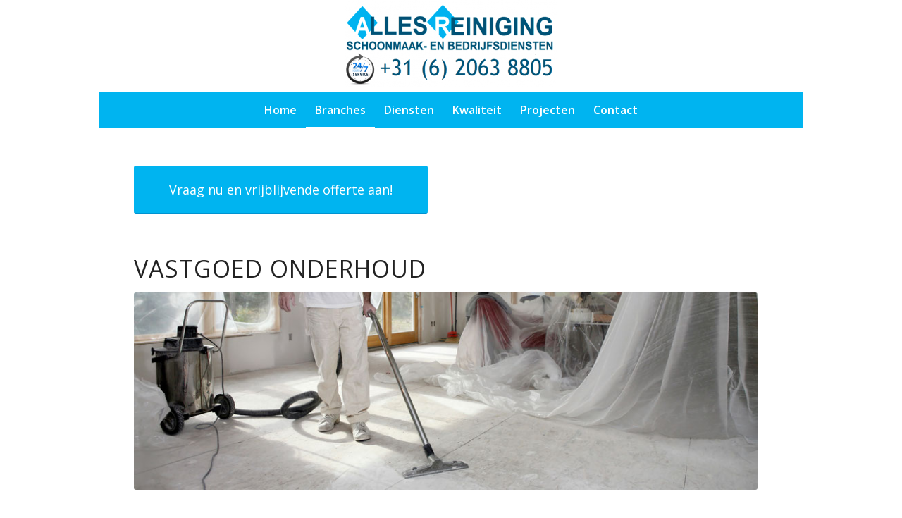

--- FILE ---
content_type: text/html; charset=UTF-8
request_url: http://www.allesreiniging.nl/branches/vastgoed-onderhoud/
body_size: 28026
content:
<!DOCTYPE html>
<html lang="nl" class="html_boxed responsive av-preloader-disabled av-default-lightbox  html_header_top html_logo_center html_bottom_nav_header html_menu_right html_custom html_header_sticky_disabled html_header_shrinking_disabled html_mobile_menu_tablet html_header_searchicon_disabled html_content_align_center html_header_unstick_top html_header_stretch_disabled html_av-overlay-side html_av-overlay-side-classic html_av-submenu-noclone html_entry_id_538 av-no-preview html_text_menu_active ">
<head>
<meta charset="UTF-8" />
<meta name="robots" content="index, follow" />


<!-- mobile setting -->
<meta name="viewport" content="width=device-width, initial-scale=1, maximum-scale=1">

<!-- Scripts/CSS and wp_head hook -->
<title>Vastgoed onderhoud &#8211; Alles Reiniging</title>
<link rel='dns-prefetch' href='//s.w.org' />
<link rel="alternate" type="application/rss+xml" title="Alles Reiniging &raquo; Feed" href="http://www.allesreiniging.nl/feed/" />
<link rel="alternate" type="application/rss+xml" title="Alles Reiniging &raquo; Reactiesfeed" href="http://www.allesreiniging.nl/comments/feed/" />

<!-- google webfont font replacement -->
<link rel='stylesheet' id='avia-google-webfont' href='//fonts.googleapis.com/css?family=Open+Sans:400,600' type='text/css' media='all'/> 
		<script type="text/javascript">
			window._wpemojiSettings = {"baseUrl":"https:\/\/s.w.org\/images\/core\/emoji\/2.3\/72x72\/","ext":".png","svgUrl":"https:\/\/s.w.org\/images\/core\/emoji\/2.3\/svg\/","svgExt":".svg","source":{"concatemoji":"http:\/\/www.allesreiniging.nl\/wp-includes\/js\/wp-emoji-release.min.js?ver=4.8.25"}};
			!function(t,a,e){var r,i,n,o=a.createElement("canvas"),l=o.getContext&&o.getContext("2d");function c(t){var e=a.createElement("script");e.src=t,e.defer=e.type="text/javascript",a.getElementsByTagName("head")[0].appendChild(e)}for(n=Array("flag","emoji4"),e.supports={everything:!0,everythingExceptFlag:!0},i=0;i<n.length;i++)e.supports[n[i]]=function(t){var e,a=String.fromCharCode;if(!l||!l.fillText)return!1;switch(l.clearRect(0,0,o.width,o.height),l.textBaseline="top",l.font="600 32px Arial",t){case"flag":return(l.fillText(a(55356,56826,55356,56819),0,0),e=o.toDataURL(),l.clearRect(0,0,o.width,o.height),l.fillText(a(55356,56826,8203,55356,56819),0,0),e===o.toDataURL())?!1:(l.clearRect(0,0,o.width,o.height),l.fillText(a(55356,57332,56128,56423,56128,56418,56128,56421,56128,56430,56128,56423,56128,56447),0,0),e=o.toDataURL(),l.clearRect(0,0,o.width,o.height),l.fillText(a(55356,57332,8203,56128,56423,8203,56128,56418,8203,56128,56421,8203,56128,56430,8203,56128,56423,8203,56128,56447),0,0),e!==o.toDataURL());case"emoji4":return l.fillText(a(55358,56794,8205,9794,65039),0,0),e=o.toDataURL(),l.clearRect(0,0,o.width,o.height),l.fillText(a(55358,56794,8203,9794,65039),0,0),e!==o.toDataURL()}return!1}(n[i]),e.supports.everything=e.supports.everything&&e.supports[n[i]],"flag"!==n[i]&&(e.supports.everythingExceptFlag=e.supports.everythingExceptFlag&&e.supports[n[i]]);e.supports.everythingExceptFlag=e.supports.everythingExceptFlag&&!e.supports.flag,e.DOMReady=!1,e.readyCallback=function(){e.DOMReady=!0},e.supports.everything||(r=function(){e.readyCallback()},a.addEventListener?(a.addEventListener("DOMContentLoaded",r,!1),t.addEventListener("load",r,!1)):(t.attachEvent("onload",r),a.attachEvent("onreadystatechange",function(){"complete"===a.readyState&&e.readyCallback()})),(r=e.source||{}).concatemoji?c(r.concatemoji):r.wpemoji&&r.twemoji&&(c(r.twemoji),c(r.wpemoji)))}(window,document,window._wpemojiSettings);
		</script>
		<style type="text/css">
img.wp-smiley,
img.emoji {
	display: inline !important;
	border: none !important;
	box-shadow: none !important;
	height: 1em !important;
	width: 1em !important;
	margin: 0 .07em !important;
	vertical-align: -0.1em !important;
	background: none !important;
	padding: 0 !important;
}
</style>
<link rel='stylesheet' id='avia-grid-css'  href='http://www.allesreiniging.nl/wp-content/themes/enfold/css/grid.css?ver=4.1' type='text/css' media='all' />
<link rel='stylesheet' id='avia-base-css'  href='http://www.allesreiniging.nl/wp-content/themes/enfold/css/base.css?ver=4.1' type='text/css' media='all' />
<link rel='stylesheet' id='avia-layout-css'  href='http://www.allesreiniging.nl/wp-content/themes/enfold/css/layout.css?ver=4.1' type='text/css' media='all' />
<link rel='stylesheet' id='avia-scs-css'  href='http://www.allesreiniging.nl/wp-content/themes/enfold/css/shortcodes.css?ver=4.1' type='text/css' media='all' />
<link rel='stylesheet' id='avia-popup-css-css'  href='http://www.allesreiniging.nl/wp-content/themes/enfold/js/aviapopup/magnific-popup.css?ver=4.1' type='text/css' media='screen' />
<link rel='stylesheet' id='avia-media-css'  href='http://www.allesreiniging.nl/wp-content/themes/enfold/js/mediaelement/skin-1/mediaelementplayer.css?ver=4.1' type='text/css' media='screen' />
<link rel='stylesheet' id='avia-print-css'  href='http://www.allesreiniging.nl/wp-content/themes/enfold/css/print.css?ver=4.1' type='text/css' media='print' />
<link rel='stylesheet' id='avia-dynamic-css'  href='http://www.allesreiniging.nl/wp-content/uploads/dynamic_avia/enfold.css?ver=5a09d842d07bb' type='text/css' media='all' />
<link rel='stylesheet' id='avia-custom-css'  href='http://www.allesreiniging.nl/wp-content/themes/enfold/css/custom.css?ver=4.1' type='text/css' media='all' />
<script type='text/javascript' src='http://www.allesreiniging.nl/wp-includes/js/jquery/jquery.js?ver=1.12.4'></script>
<script type='text/javascript' src='http://www.allesreiniging.nl/wp-includes/js/jquery/jquery-migrate.min.js?ver=1.4.1'></script>
<script type='text/javascript' src='http://www.allesreiniging.nl/wp-content/themes/enfold/js/avia-compat.js?ver=4.1'></script>
<link rel='https://api.w.org/' href='http://www.allesreiniging.nl/wp-json/' />
<link rel="EditURI" type="application/rsd+xml" title="RSD" href="http://www.allesreiniging.nl/xmlrpc.php?rsd" />
<link rel="wlwmanifest" type="application/wlwmanifest+xml" href="http://www.allesreiniging.nl/wp-includes/wlwmanifest.xml" /> 
<meta name="generator" content="WordPress 4.8.25" />
<link rel="canonical" href="http://www.allesreiniging.nl/branches/vastgoed-onderhoud/" />
<link rel='shortlink' href='http://www.allesreiniging.nl/?p=538' />
<link rel="alternate" type="application/json+oembed" href="http://www.allesreiniging.nl/wp-json/oembed/1.0/embed?url=http%3A%2F%2Fwww.allesreiniging.nl%2Fbranches%2Fvastgoed-onderhoud%2F" />
<link rel="alternate" type="text/xml+oembed" href="http://www.allesreiniging.nl/wp-json/oembed/1.0/embed?url=http%3A%2F%2Fwww.allesreiniging.nl%2Fbranches%2Fvastgoed-onderhoud%2F&#038;format=xml" />

<link rel="stylesheet" href="http://www.allesreiniging.nl/wp-content/plugins/count-per-day/counter.css" type="text/css" />
<link rel="profile" href="http://gmpg.org/xfn/11" />
<link rel="alternate" type="application/rss+xml" title="Alles Reiniging RSS2 Feed" href="http://www.allesreiniging.nl/feed/" />
<link rel="pingback" href="http://www.allesreiniging.nl/xmlrpc.php" />

<style type='text/css' media='screen'>
 #top #header_main > .container, #top #header_main > .container .main_menu  .av-main-nav > li > a, #top #header_main #menu-item-shop .cart_dropdown_link{ height:130px; line-height: 130px; }
 .html_top_nav_header .av-logo-container{ height:130px;  }
 .html_header_top.html_header_sticky #top #wrap_all #main{ padding-top:182px; } 
</style>
<!--[if lt IE 9]><script src="http://www.allesreiniging.nl/wp-content/themes/enfold/js/html5shiv.js"></script><![endif]-->



<!--
Debugging Info for Theme support: 

Theme: Enfold
Version: 4.1.2
Installed: enfold
AviaFramework Version: 4.6
AviaBuilder Version: 0.9.5
ML:128-PU:63-PLA:3
WP:4.8.25
Updates: disabled
-->

<style type='text/css'>
@font-face {font-family: 'entypo-fontello'; font-weight: normal; font-style: normal;
src: url('http://www.allesreiniging.nl/wp-content/themes/enfold/config-templatebuilder/avia-template-builder/assets/fonts/entypo-fontello.eot?v=3');
src: url('http://www.allesreiniging.nl/wp-content/themes/enfold/config-templatebuilder/avia-template-builder/assets/fonts/entypo-fontello.eot?v=3#iefix') format('embedded-opentype'), 
url('http://www.allesreiniging.nl/wp-content/themes/enfold/config-templatebuilder/avia-template-builder/assets/fonts/entypo-fontello.woff?v=3') format('woff'), 
url('http://www.allesreiniging.nl/wp-content/themes/enfold/config-templatebuilder/avia-template-builder/assets/fonts/entypo-fontello.ttf?v=3') format('truetype'), 
url('http://www.allesreiniging.nl/wp-content/themes/enfold/config-templatebuilder/avia-template-builder/assets/fonts/entypo-fontello.svg?v=3#entypo-fontello') format('svg');
} #top .avia-font-entypo-fontello, body .avia-font-entypo-fontello, html body [data-av_iconfont='entypo-fontello']:before{ font-family: 'entypo-fontello'; }
</style>
</head>




<body id="top" class="page-template-default page page-id-538 page-child parent-pageid-506 boxed open_sans " itemscope="itemscope" itemtype="https://schema.org/WebPage" >

	
	<div id='wrap_all'>

	
<header id='header' class='all_colors header_color light_bg_color  av_header_top av_logo_center av_bottom_nav_header av_menu_right av_custom av_header_sticky_disabled av_header_shrinking_disabled av_header_stretch_disabled av_mobile_menu_tablet av_header_searchicon_disabled av_header_unstick_top av_header_border_disabled'  role="banner" itemscope="itemscope" itemtype="https://schema.org/WPHeader" >

		<div  id='header_main' class='container_wrap container_wrap_logo'>
	
        <div class='container av-logo-container'><div class='inner-container'><span class='logo'><a href='http://www.allesreiniging.nl/'><img height='100' width='300' src='http://www.allesreiniging.nl/wp-content/uploads/2017/11/Alles-Reiniging-300x124.png' alt='Alles Reiniging' /></a></span></div></div><div id='header_main_alternate' class='container_wrap'><div class='container'><nav class='main_menu' data-selectname='Selecteer een pagina'  role="navigation" itemscope="itemscope" itemtype="https://schema.org/SiteNavigationElement" ><div class="avia-menu av-main-nav-wrap"><ul id="avia-menu" class="menu av-main-nav"><li id="menu-item-658" class="menu-item menu-item-type-post_type menu-item-object-page menu-item-home menu-item-top-level menu-item-top-level-1"><a href="http://www.allesreiniging.nl/" itemprop="url"><span class="avia-bullet"></span><span class="avia-menu-text">Home</span><span class="avia-menu-fx"><span class="avia-arrow-wrap"><span class="avia-arrow"></span></span></span></a></li>
<li id="menu-item-651" class="menu-item menu-item-type-custom menu-item-object-custom current-menu-ancestor current-menu-parent menu-item-has-children menu-item-top-level menu-item-top-level-2"><a itemprop="url"><span class="avia-bullet"></span><span class="avia-menu-text">Branches</span><span class="avia-menu-fx"><span class="avia-arrow-wrap"><span class="avia-arrow"></span></span></span></a>


<ul class="sub-menu">
	<li id="menu-item-655" class="menu-item menu-item-type-post_type menu-item-object-page"><a href="http://www.allesreiniging.nl/branches/vves/" itemprop="url"><span class="avia-bullet"></span><span class="avia-menu-text">VvE&#8217;s, woningcorporaties en vastgoedbeheer</span></a></li>
	<li id="menu-item-654" class="menu-item menu-item-type-post_type menu-item-object-page"><a href="http://www.allesreiniging.nl/branches/kantoren/" itemprop="url"><span class="avia-bullet"></span><span class="avia-menu-text">Kantoren</span></a></li>
	<li id="menu-item-664" class="menu-item menu-item-type-post_type menu-item-object-page"><a href="http://www.allesreiniging.nl/branches/scholen/" itemprop="url"><span class="avia-bullet"></span><span class="avia-menu-text">Scholen</span></a></li>
	<li id="menu-item-662" class="menu-item menu-item-type-post_type menu-item-object-page"><a href="http://www.allesreiniging.nl/branches/praktijken/" itemprop="url"><span class="avia-bullet"></span><span class="avia-menu-text">Praktijken</span></a></li>
	<li id="menu-item-663" class="menu-item menu-item-type-post_type menu-item-object-page current-menu-item page_item page-item-538 current_page_item"><a href="http://www.allesreiniging.nl/branches/vastgoed-onderhoud/" itemprop="url"><span class="avia-bullet"></span><span class="avia-menu-text">Vastgoed onderhoud</span></a></li>
</ul>
</li>
<li id="menu-item-650" class="menu-item menu-item-type-custom menu-item-object-custom menu-item-has-children menu-item-top-level menu-item-top-level-3"><a itemprop="url"><span class="avia-bullet"></span><span class="avia-menu-text">Diensten</span><span class="avia-menu-fx"><span class="avia-arrow-wrap"><span class="avia-arrow"></span></span></span></a>


<ul class="sub-menu">
	<li id="menu-item-667" class="menu-item menu-item-type-post_type menu-item-object-page"><a href="http://www.allesreiniging.nl/diensten/dagelijks-wekelijks-onderhoud/" itemprop="url"><span class="avia-bullet"></span><span class="avia-menu-text">Dagelijks / wekelijks onderhoud</span></a></li>
	<li id="menu-item-657" class="menu-item menu-item-type-post_type menu-item-object-page"><a href="http://www.allesreiniging.nl/diensten/glas-en-gevelreiniging/" itemprop="url"><span class="avia-bullet"></span><span class="avia-menu-text">Glas- en gevelreiniging</span></a></li>
	<li id="menu-item-656" class="menu-item menu-item-type-post_type menu-item-object-page"><a href="http://www.allesreiniging.nl/diensten/vloeronderhoud/" itemprop="url"><span class="avia-bullet"></span><span class="avia-menu-text">Vloeronderhoud</span></a></li>
	<li id="menu-item-665" class="menu-item menu-item-type-post_type menu-item-object-page"><a href="http://www.allesreiniging.nl/diensten/opleveringen/" itemprop="url"><span class="avia-bullet"></span><span class="avia-menu-text">Opleveringen</span></a></li>
	<li id="menu-item-666" class="menu-item menu-item-type-post_type menu-item-object-page"><a href="http://www.allesreiniging.nl/diensten/interne-sloopwerken/" itemprop="url"><span class="avia-bullet"></span><span class="avia-menu-text">(interne) Sloopwerken</span></a></li>
</ul>
</li>
<li id="menu-item-661" class="menu-item menu-item-type-post_type menu-item-object-page menu-item-top-level menu-item-top-level-4"><a href="http://www.allesreiniging.nl/kwaliteit/" itemprop="url"><span class="avia-bullet"></span><span class="avia-menu-text">Kwaliteit</span><span class="avia-menu-fx"><span class="avia-arrow-wrap"><span class="avia-arrow"></span></span></span></a></li>
<li id="menu-item-659" class="menu-item menu-item-type-post_type menu-item-object-page menu-item-top-level menu-item-top-level-5"><a href="http://www.allesreiniging.nl/projecten/" itemprop="url"><span class="avia-bullet"></span><span class="avia-menu-text">Projecten</span><span class="avia-menu-fx"><span class="avia-arrow-wrap"><span class="avia-arrow"></span></span></span></a></li>
<li id="menu-item-660" class="menu-item menu-item-type-post_type menu-item-object-page menu-item-top-level menu-item-top-level-6"><a href="http://www.allesreiniging.nl/contact/" itemprop="url"><span class="avia-bullet"></span><span class="avia-menu-text">Contact</span><span class="avia-menu-fx"><span class="avia-arrow-wrap"><span class="avia-arrow"></span></span></span></a></li>
<li class="av-burger-menu-main menu-item-avia-special ">
	        			<a href="#">
							<span class="av-hamburger av-hamburger--spin av-js-hamburger">
					        <span class="av-hamburger-box">
						          <span class="av-hamburger-inner"></span>
						          <strong>Menu</strong>
					        </span>
							</span>
						</a>
	        		   </li></ul></div></nav></div> </div> 
		<!-- end container_wrap-->
		</div>
		
		<div class='header_bg'></div>

<!-- end header -->
</header>
		
	<div id='main' class='all_colors' data-scroll-offset='0'>

	<div  class='main_color container_wrap_first container_wrap fullsize'   ><div class='container' ><main  role="main" itemprop="mainContentOfPage"  class='template-page content  av-content-full alpha units'><div class='post-entry post-entry-type-page post-entry-538'><div class='entry-content-wrapper clearfix'><div class="flex_column av_one_full  flex_column_div av-zero-column-padding first  avia-builder-el-0  el_before_av_one_full  avia-builder-el-first  " style='border-radius:0px; '><div class='avia-button-wrap avia-button-left  avia-builder-el-1  avia-builder-el-no-sibling '><a href='http://www.allesreiniging.nl/contact/' class='avia-button   avia-icon_select-no avia-color-theme-color avia-size-x-large avia-position-left '   ><span class='avia_iconbox_title' >Vraag nu en vrijblijvende offerte aan!</span></a></div></div>
<div class="flex_column av_one_full  flex_column_div av-zero-column-padding first  avia-builder-el-2  el_after_av_one_full  el_before_av_one_third  column-top-margin" style='border-radius:0px; '><div style='padding-bottom:10px;' class='av-special-heading av-special-heading-h1  blockquote modern-quote  avia-builder-el-3  el_before_av_image  avia-builder-el-first  '><h1 class='av-special-heading-tag '  itemprop="headline"  >Vastgoed onderhoud</h1><div class='special-heading-border'><div class='special-heading-inner-border' ></div></div></div>
<div class='avia-image-container  av-styling-    avia-builder-el-4  el_after_av_heading  avia-builder-el-last  avia-align-left '  itemscope="itemscope" itemtype="https://schema.org/ImageObject"  ><div class='avia-image-container-inner'><img class='avia_image ' src='http://www.allesreiniging.nl/wp-content/uploads/2017/07/dienst-5.jpg' alt='' title='dienst-5'   itemprop="thumbnailUrl"  /></div></div></div>
<div class="flex_column av_one_third  flex_column_div av-zero-column-padding first  avia-builder-el-5  el_after_av_one_full  el_before_av_one_third  column-top-margin" style='border-radius:0px; '><div style='padding-bottom:3px;' class='av-special-heading av-special-heading-h4  blockquote modern-quote modern-centered  avia-builder-el-6  el_before_av_textblock  avia-builder-el-first   '><h4 class='av-special-heading-tag '  itemprop="headline"  >Dagelijks / wekelijks onderhoud</h4><div class='special-heading-border'><div class='special-heading-inner-border' ></div></div></div>
<section class="av_textblock_section "  itemscope="itemscope" itemtype="https://schema.org/CreativeWork" ><div class='avia_textblock  '   itemprop="text" ><div class="cc-m-hgrid-column">
<div id="cc-matrix-3457409931">
<div id="cc-m-12149455931" class="j-module n j-text ">
<div class="cc-m-hgrid-column">
<div id="cc-matrix-3459537531">
<div id="cc-m-12154048131" class="j-module n j-text ">
<p>Als praktijk is het fijn als uw klanten kunnen genieten van een frisse omgeving. Laat dit waar maken door Alles Reiniging. Dagelijks / wekelijks wordt er door ons: gedweild, geveegd , geraagd, afgenomen(inventarissen) en eventueel gezeemd. Dus laat u compleet ontzorgen.</p>
</div>
</div>
</div>
</div>
</div>
</div>
</div></section></div><div class="flex_column av_one_third  flex_column_div av-zero-column-padding   avia-builder-el-8  el_after_av_one_third  el_before_av_one_third  column-top-margin" style='border-radius:0px; '><div style='padding-bottom:3px;' class='av-special-heading av-special-heading-h4  blockquote modern-quote modern-centered  avia-builder-el-9  el_before_av_textblock  avia-builder-el-first   '><h4 class='av-special-heading-tag '  itemprop="headline"  >Oplevering</h4><div class='special-heading-border'><div class='special-heading-inner-border' ></div></div></div>
<section class="av_textblock_section "  itemscope="itemscope" itemtype="https://schema.org/CreativeWork" ><div class='avia_textblock  '   itemprop="text" ><div class="cc-m-hgrid-column">
<div id="cc-matrix-3457409931">
<div id="cc-m-12149455931" class="j-module n j-text ">
<div class="cc-m-hgrid-column">
<div id="cc-matrix-3457429431">
<div id="cc-m-12149499631" class="j-module n j-text ">
<div class="cc-m-hgrid-column">
<div id="cc-matrix-3459551331">
<div id="cc-m-12154082231" class="j-module n j-text ">
<p>Na de bouwwerkzaamheden klein of groot is het van zelfspreken dit netjes op te leveren aan de werkgever. Alles Reiniging is uw partner voor oplevering. Wij zijn landelijk actief voor dit soort opdrachten. Denk aan toiletten, douches en keukens.</p>
</div>
</div>
</div>
</div>
</div>
</div>
</div>
</div>
</div>
</div></section></div><div class="flex_column av_one_third  flex_column_div av-zero-column-padding   avia-builder-el-11  el_after_av_one_third  el_before_av_one_full  column-top-margin" style='border-radius:0px; '><div style='padding-bottom:3px;' class='av-special-heading av-special-heading-h4  blockquote modern-quote modern-centered  avia-builder-el-12  el_before_av_textblock  avia-builder-el-first   '><h4 class='av-special-heading-tag '  itemprop="headline"  >Sloopwerkzaamheden</h4><div class='special-heading-border'><div class='special-heading-inner-border' ></div></div></div>
<section class="av_textblock_section "  itemscope="itemscope" itemtype="https://schema.org/CreativeWork" ><div class='avia_textblock  '   itemprop="text" ><div class="cc-m-hgrid-column">
<div id="cc-matrix-3457409931">
<div id="cc-m-12149455931" class="j-module n j-text ">
<div id="cc-m-12149499431" class="j-module n j-hgrid ">
<div class="cc-m-hgrid-column last">
<div id="cc-matrix-3457429531">
<div id="cc-m-12154055531" class="j-module n j-text ">
<div class="cc-m-hgrid-column last">
<div id="cc-matrix-3457433031">
<div id="cc-m-12154081931" class="j-module n j-text ">
<p>Voor het vervangen van een keuken, badkamer of toilet is het van zelfsprekend dit eerst te slopen. Wij hebben dagelijks hiermee te maken naast badkamers, keuken en toiletten slopen wij ook wanden.</p>
</div>
</div>
</div>
</div>
</div>
</div>
</div>
<div id="cc-m-12149500031" class="j-module n j-hgrid "></div>
</div>
</div>
</div>
</div></section></div><div class="flex_column av_one_full  flex_column_div av-zero-column-padding first  avia-builder-el-14  el_after_av_one_third  avia-builder-el-last  column-top-margin" style='border-radius:0px; '><section class="av_textblock_section "  itemscope="itemscope" itemtype="https://schema.org/CreativeWork" ><div class='avia_textblock  '   itemprop="text" ><div class="cc-m-hgrid-column">
<div id="cc-matrix-3457409931">
<div id="cc-m-12149455931" class="j-module n j-text ">
<div class="cc-m-hgrid-column">
<div id="cc-matrix-3459537531">
<div id="cc-m-12154048131" class="j-module n j-text ">
<div class="cc-m-hgrid-column last">
<div id="cc-matrix-3459596531">
<div id="cc-m-12154182431" class="j-module n j-text ">
<h2 id="cc-m-header-12154180731" class="">Heeft u behoefte aan een schoonmaakbedrijf dat u compleet ontzorgt? Bel dan naar +31 (6) 20 63 88 05 of mail naar info@allesreiniging.nl</h2>
</div>
</div>
</div>
</div>
</div>
</div>
</div>
</div>
</div>
</div></section></div></p>
</div></div></main><!-- close content main element --> <!-- section close by builder template -->		</div><!--end builder template--></div><!-- close default .container_wrap element -->						<div class='container_wrap footer_color' id='footer'>

					<div class='container'>

						<div class='flex_column av_one_third  first el_before_av_one_third'><section id="text-2" class="widget clearfix widget_text"><h3 class="widgettitle">DE SCHOONMAAKBEDRIJF</h3>			<div class="textwidget"><p>Heeft u behoefte aan een schoonmaakbedrijf dat u compleet ontzorgt?</p>
<p>Bel dan naar: +31 (6) 20 63 88 05</p>
<p>Of mail naar: info@allesreiniging.nl</p>
</div>
		<span class="seperator extralight-border"></span></section></div><div class='flex_column av_one_third  el_after_av_one_third  el_before_av_one_third '><section id="text-3" class="widget clearfix widget_text"><h3 class="widgettitle">24/7 SPOED OPDRACHTEN</h3>			<div class="textwidget"><p>Wij zijn 24 uur per dag, 7 dagen per week beschikbaar voor spoed opdrachten!</p>
<p>U kunt ons bereiken op: 06 20 63 88 05</p>
</div>
		<span class="seperator extralight-border"></span></section></div><div class='flex_column av_one_third  el_after_av_one_third  el_before_av_one_third '><section id="text-4" class="widget clearfix widget_text"><h3 class="widgettitle">CONTACTGEGEVENS</h3>			<div class="textwidget"><div class="textwidget">
<p>Columbuslaan 213<br />
3526 EE Utrecht</p>
<p>info@allesreiniging.nl<br />
06 20 63 88 05</p>
</div>
</div>
		<span class="seperator extralight-border"></span></section></div>

					</div>


				<!-- ####### END FOOTER CONTAINER ####### -->
				</div>

	


			

			
				<footer class='container_wrap socket_color' id='socket'  role="contentinfo" itemscope="itemscope" itemtype="https://schema.org/WPFooter" >
                    <div class='container'>

                        <span class='copyright'>© Copyright - Alles Reiniging<br>Edited & Installed by <a href="http://oseh.nl" style="color:#FF5733;">Oséh</a></span>

                        
                    </div>

	            <!-- ####### END SOCKET CONTAINER ####### -->
				</footer>


					<!-- end main -->
		</div>
		
		<!-- end wrap_all --></div>


 <script type='text/javascript'>
 /* <![CDATA[ */  
var avia_framework_globals = avia_framework_globals || {};
    avia_framework_globals.frameworkUrl = 'http://www.allesreiniging.nl/wp-content/themes/enfold/framework/';
    avia_framework_globals.installedAt = 'http://www.allesreiniging.nl/wp-content/themes/enfold/';
    avia_framework_globals.ajaxurl = 'http://www.allesreiniging.nl/wp-admin/admin-ajax.php';
/* ]]> */ 
</script>
 
 
<script type='text/javascript'>
 /* <![CDATA[ */  
var avia_framework_globals = avia_framework_globals || {};
	avia_framework_globals.gmap_api = 'AIzaSyC4tMeTXQt89z6NFZ_O3Ou_N9pMS4f6qT4';
/* ]]> */ 
</script>	
<script type='text/javascript' src='http://www.allesreiniging.nl/wp-content/themes/enfold/js/avia.js?ver=4.1'></script>
<script type='text/javascript' src='http://www.allesreiniging.nl/wp-content/themes/enfold/js/shortcodes.js?ver=4.1'></script>
<script type='text/javascript' src='http://www.allesreiniging.nl/wp-content/themes/enfold/js/aviapopup/jquery.magnific-popup.min.js?ver=4.1'></script>
<script type='text/javascript'>
/* <![CDATA[ */
var mejsL10n = {"language":"nl","strings":{"Close":"Sluiten","Fullscreen":"Volledig scherm","Turn off Fullscreen":"Volledig scherm uitzetten","Go Fullscreen":"Volledig scherm","Download File":"Bestand downloaden","Download Video":"Video downloaden","Play":"Afspelen","Pause":"Pauzeren","Captions\/Subtitles":"Ondertitels","None":"Geen","Time Slider":"Tijdschuifbalk","Skip back %1 seconds":"Ga %1 seconden terug","Video Player":"Videospeler","Audio Player":"Audiospeler","Volume Slider":"Volumeschuifbalk","Mute Toggle":"Geluid aan-\/uitzetten","Unmute":"Geluid aan","Mute":"Afbreken","Use Up\/Down Arrow keys to increase or decrease volume.":"Gebruik pijltoetsen Omhoog\/Omlaag om het volume te verhogen of te verlagen.","Use Left\/Right Arrow keys to advance one second, Up\/Down arrows to advance ten seconds.":"Gebruik de Links\/Rechts pijltoetsen om \u00e9\u00e9n seconde vooruit te spoelen, Omhoog\/Omlaag pijltoetsen om tien seconden vooruit te spoelen."}};
var _wpmejsSettings = {"pluginPath":"\/wp-includes\/js\/mediaelement\/"};
/* ]]> */
</script>
<script type='text/javascript' src='http://www.allesreiniging.nl/wp-includes/js/mediaelement/mediaelement-and-player.min.js?ver=2.22.0'></script>
<script type='text/javascript' src='http://www.allesreiniging.nl/wp-includes/js/mediaelement/wp-mediaelement.min.js?ver=4.8.25'></script>
<script type='text/javascript' src='http://www.allesreiniging.nl/wp-includes/js/comment-reply.min.js?ver=4.8.25'></script>
<script type='text/javascript' src='http://www.allesreiniging.nl/wp-includes/js/wp-embed.min.js?ver=4.8.25'></script>
<a href='#top' title='Scroll naar bovenzijde' id='scroll-top-link' aria-hidden='true' data-av_icon='' data-av_iconfont='entypo-fontello'><span class="avia_hidden_link_text">Scroll naar bovenzijde</span></a>

<div id="fb-root"></div>
</body>
</html>
